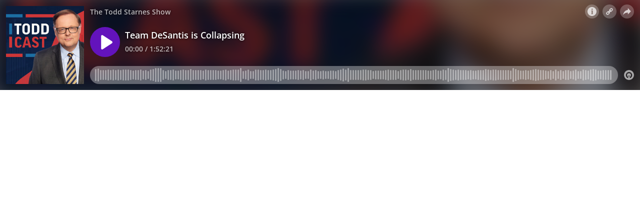

--- FILE ---
content_type: application/javascript; charset=UTF-8
request_url: https://omny.fm/_next/static/chunks/6065-98fe31126b856d22.js
body_size: 12647
content:
(self.webpackChunk_N_E=self.webpackChunk_N_E||[]).push([[6065],{6065:function(e,t){!function(e){"use strict";function t(e){return(t="function"==typeof Symbol&&"symbol"==typeof Symbol.iterator?function(e){return typeof e}:function(e){return e&&"function"==typeof Symbol&&e.constructor===Symbol&&e!==Symbol.prototype?"symbol":typeof e})(e)}function r(e,t){if(!(e instanceof t))throw TypeError("Cannot call a class as a function")}function i(e,t){for(var r=0;r<t.length;r++){var i=t[r];i.enumerable=i.enumerable||!1,i.configurable=!0,"value"in i&&(i.writable=!0),Object.defineProperty(e,i.key,i)}}function n(e,t,r){return t&&i(e.prototype,t),r&&i(e,r),e}function a(e,t){var r=Object.keys(e);if(Object.getOwnPropertySymbols){var i=Object.getOwnPropertySymbols(e);t&&(i=i.filter(function(t){return Object.getOwnPropertyDescriptor(e,t).enumerable})),r.push.apply(r,i)}return r}function o(e){for(var t=1;t<arguments.length;t++){var r=null!=arguments[t]?arguments[t]:{};t%2?a(Object(r),!0).forEach(function(t){var i;i=r[t],t in e?Object.defineProperty(e,t,{value:i,enumerable:!0,configurable:!0,writable:!0}):e[t]=i}):Object.getOwnPropertyDescriptors?Object.defineProperties(e,Object.getOwnPropertyDescriptors(r)):a(Object(r)).forEach(function(t){Object.defineProperty(e,t,Object.getOwnPropertyDescriptor(r,t))})}return e}function s(e,t){if("function"!=typeof t&&null!==t)throw TypeError("Super expression must either be null or a function");e.prototype=Object.create(t&&t.prototype,{constructor:{value:e,writable:!0,configurable:!0}}),t&&c(e,t)}function l(e){return(l=Object.setPrototypeOf?Object.getPrototypeOf:function(e){return e.__proto__||Object.getPrototypeOf(e)})(e)}function c(e,t){return(c=Object.setPrototypeOf||function(e,t){return e.__proto__=t,e})(e,t)}function u(e){var t=function(){if("undefined"==typeof Reflect||!Reflect.construct||Reflect.construct.sham)return!1;if("function"==typeof Proxy)return!0;try{return Date.prototype.toString.call(Reflect.construct(Date,[],function(){})),!0}catch(e){return!1}}();return function(){var r,i=l(e);return r=t?Reflect.construct(i,arguments,l(this).constructor):i.apply(this,arguments),r&&("object"==typeof r||"function"==typeof r)?r:function(e){if(void 0===e)throw ReferenceError("this hasn't been initialised - super() hasn't been called");return e}(this)}}function d(){var e=arguments.length>0&&void 0!==arguments[0]?arguments[0]:{};return{id:e.id||null,adId:e.adId||null,sequence:e.sequence||null,apiFramework:e.apiFramework||null,universalAdId:{value:null,idRegistry:"unknown"},creativeExtensions:[]}}var p=["ADCATEGORIES","ADCOUNT","ADPLAYHEAD","ADSERVINGID","ADTYPE","APIFRAMEWORKS","APPBUNDLE","ASSETURI","BLOCKEDADCATEGORIES","BREAKMAXADLENGTH","BREAKMAXADS","BREAKMAXDURATION","BREAKMINADLENGTH","BREAKMINDURATION","BREAKPOSITION","CLICKPOS","CLICKTYPE","CLIENTUA","CONTENTID","CONTENTPLAYHEAD","CONTENTURI","DEVICEIP","DEVICEUA","DOMAIN","EXTENSIONS","GDPRCONSENT","IFA","IFATYPE","INVENTORYSTATE","LATLONG","LIMITADTRACKING","MEDIAMIME","MEDIAPLAYHEAD","OMIDPARTNER","PAGEURL","PLACEMENTTYPE","PLAYERCAPABILITIES","PLAYERSIZE","PLAYERSTATE","PODSEQUENCE","REGULATIONS","SERVERSIDE","SERVERUA","TRANSACTIONID","UNIVERSALADID","VASTVERSIONS","VERIFICATIONVENDORS"];function h(e){var t,r=arguments.length>1&&void 0!==arguments[1]?arguments[1]:{},i=arguments.length>2&&void 0!==arguments[2]?arguments[2]:{},n=[],a=Array.isArray(t=e)?t.map(function(e){return e&&e.hasOwnProperty("url")?e.url:e}):t;for(var o in!r.ERRORCODE||i.isCustomCode||/^[0-9]{3}$/.test(r.ERRORCODE)||(r.ERRORCODE=900),r.CACHEBUSTING=m(Math.round(1e8*Math.random()).toString()),r.TIMESTAMP=(new Date).toISOString(),r.RANDOM=r.random=r.CACHEBUSTING,r)r[o]=encodeURIComponent(r[o]).replace(/[!'()*]/g,function(e){return"%".concat(e.charCodeAt(0).toString(16))});for(var s in a){var l=a[s];"string"==typeof l&&n.push(function(e,t){var r=(e=v(e,t)).match(/[^[\]]+(?=])/g);if(!r)return e;var i=r.filter(function(e){return p.indexOf(e)>-1});return 0===i.length?e:v(e,i=i.reduce(function(e,t){return e[t]=-1,e},{}))}(l,r))}return n}function v(e,t){var r=e;for(var i in t){var n=t[i];r=r.replace(RegExp("(?:\\[|%%)(".concat(i,")(?:\\]|%%)"),"g"),n)}return r}function f(e,t){for(var r=0;r<t.length;r++)if(function(e,t){if(e&&t){var r=Object.getOwnPropertyNames(e),i=Object.getOwnPropertyNames(t);return r.length===i.length&&e.id===t.id&&e.url===t.url}return!1}(t[r],e))return!0;return!1}function m(e){var t=arguments.length>1&&void 0!==arguments[1]?arguments[1]:8,r=String(e);return r.length<t?(function(e,t,r){for(var i=[],n=0<t,a=r?n?t+1:t-1:t,o=e;n?o<a:o>a;n?o++:o--)i.push(o);return i})(0,t-r.length,!1).map(function(){return"0"}).join("")+r:r}var g={track:function(e,t,r){h(e,t,r).forEach(function(e){"undefined"!=typeof window&&null!==window&&((new Image).src=e)})},resolveURLTemplates:h,containsTemplateObject:f,leftpad:m,isNumeric:function(e){return!isNaN(parseFloat(e))&&isFinite(e)},flatten:function e(t){return t.reduce(function(t,r){return t.concat(Array.isArray(r)?e(r):r)},[])},joinArrayOfUniqueTemplateObjs:function(){var e=arguments.length>0&&void 0!==arguments[0]?arguments[0]:[],t=arguments.length>1&&void 0!==arguments[1]?arguments[1]:[],r=Array.isArray(e)?e:[],i=Array.isArray(t)?t:[];return r.concat(i).reduce(function(e,t){return f(t,e)||e.push(t),e},[])}};function T(e){return -1!==["true","TRUE","True","1"].indexOf(e)}var y={childByName:function(e,t){var r=e.childNodes;for(var i in r){var n=r[i];if(n.nodeName===t)return n}},childrenByName:function(e,t){var r=[],i=e.childNodes;for(var n in i){var a=i[n];a.nodeName===t&&r.push(a)}return r},resolveVastAdTagURI:function(e,t){if(!t)return e;if(0===e.indexOf("//")){var r=location.protocol;return"".concat(r).concat(e)}if(-1===e.indexOf("://")){var i=t.slice(0,t.lastIndexOf("/"));return"".concat(i,"/").concat(e)}return e},parseBoolean:T,parseNodeText:function(e){return e&&(e.textContent||e.text||"").trim()},copyNodeAttribute:function(e,t,r){var i=t.getAttribute(e);i&&r.setAttribute(e,i)},parseAttributes:function(e){for(var t=e.attributes,r={},i=0;i<t.length;i++)r[t[i].nodeName]=t[i].nodeValue;return r},parseDuration:function(e){if(null==e)return -1;if(g.isNumeric(e))return parseInt(e);var t=e.split(":");if(3!==t.length)return -1;var r=t[2].split("."),i=parseInt(r[0]);2===r.length&&(i+=parseFloat("0.".concat(r[1])));var n=parseInt(60*t[1]),a=parseInt(60*t[0]*60);return isNaN(a)||isNaN(n)||isNaN(i)||n>3600||i>60?-1:a+n+i},splitVAST:function(e){var t=[],r=null;return e.forEach(function(i,n){if(i.sequence&&(i.sequence=parseInt(i.sequence,10)),i.sequence>1){var a=e[n-1];if(a&&a.sequence===i.sequence-1)return void(r&&r.push(i));delete i.sequence}r=[i],t.push(r)}),t},assignAttributes:function(e,t){if(e)for(var r in e){var i=e[r];if(i.nodeName&&i.nodeValue&&t.hasOwnProperty(i.nodeName)){var n=i.nodeValue;"boolean"==typeof t[i.nodeName]&&(n=T(n)),t[i.nodeName]=n}}},mergeWrapperAdData:function(e,t){e.errorURLTemplates=t.errorURLTemplates.concat(e.errorURLTemplates),e.impressionURLTemplates=t.impressionURLTemplates.concat(e.impressionURLTemplates),e.extensions=t.extensions.concat(e.extensions),e.followAdditionalWrappers=t.followAdditionalWrappers,e.allowMultipleAds=t.allowMultipleAds,e.fallbackOnNoAd=t.fallbackOnNoAd;var r=(t.creatives||[]).filter(function(e){return e&&"companion"===e.type}),i=r.reduce(function(e,t){return(t.variations||[]).forEach(function(t){(t.companionClickTrackingURLTemplates||[]).forEach(function(t){g.containsTemplateObject(t,e)||e.push(t)})}),e},[]);e.creatives=r.concat(e.creatives);var n=t.videoClickTrackingURLTemplates&&t.videoClickTrackingURLTemplates.length,a=t.videoCustomClickURLTemplates&&t.videoCustomClickURLTemplates.length;e.creatives.forEach(function(e){if(t.trackingEvents&&t.trackingEvents[e.type])for(var r in t.trackingEvents[e.type]){var o=t.trackingEvents[e.type][r];Array.isArray(e.trackingEvents[r])||(e.trackingEvents[r]=[]),e.trackingEvents[r]=e.trackingEvents[r].concat(o)}"linear"!==e.type||(n&&(e.videoClickTrackingURLTemplates=e.videoClickTrackingURLTemplates.concat(t.videoClickTrackingURLTemplates)),a&&(e.videoCustomClickURLTemplates=e.videoCustomClickURLTemplates.concat(t.videoCustomClickURLTemplates)),t.videoClickThroughURLTemplate&&(null===e.videoClickThroughURLTemplate||void 0===e.videoClickThroughURLTemplate)&&(e.videoClickThroughURLTemplate=t.videoClickThroughURLTemplate)),"companion"===e.type&&i.length&&(e.variations||[]).forEach(function(e){e.companionClickTrackingURLTemplates=g.joinArrayOfUniqueTemplateObjs(e.companionClickTrackingURLTemplates,i)})}),t.adVerifications&&(e.adVerifications=e.adVerifications.concat(t.adVerifications)),t.blockedAdCategories&&(e.blockedAdCategories=e.blockedAdCategories.concat(t.blockedAdCategories))}};function k(e){var t=[];return e.forEach(function(e){var r=function e(t){if("#comment"===t.nodeName)return null;var r={name:null,value:null,attributes:{},children:[]},i=t.attributes,n=t.childNodes;if(r.name=t.nodeName,t.attributes){for(var a in i)if(i.hasOwnProperty(a)){var o=i[a];o.nodeName&&o.nodeValue&&(r.attributes[o.nodeName]=o.nodeValue)}}for(var s in n)if(n.hasOwnProperty(s)){var l=e(n[s]);l&&r.children.push(l)}if(0===r.children.length||1===r.children.length&&["#cdata-section","#text"].indexOf(r.children[0].name)>=0){var c=y.parseNodeText(t);""!==c&&(r.value=c),r.children=[]}return null===r.value&&0===Object.keys(r.attributes).length&&0===r.children.length?null:r}(e);r&&t.push(r)}),t}var A={Wrapper:{subElements:["VASTAdTagURI","Impression"]},BlockedAdCategories:{attributes:["authority"]},InLine:{subElements:["AdSystem","AdTitle","Impression","AdServingId","Creatives"]},Category:{attributes:["authority"]},Pricing:{attributes:["model","currency"]},Verification:{oneOfinLineResources:["JavaScriptResource","ExecutableResource"],attributes:["vendor"]},UniversalAdId:{attributes:["idRegistry"]},JavaScriptResource:{attributes:["apiFramework","browserOptional"]},ExecutableResource:{attributes:["apiFramework","type"]},Tracking:{attributes:["event"]},Creatives:{subElements:["Creative"]},Creative:{subElements:["UniversalAdId"]},Linear:{subElements:["MediaFiles","Duration"]},MediaFiles:{subElements:["MediaFile"]},MediaFile:{attributes:["delivery","type","width","height"]},Mezzanine:{attributes:["delivery","type","width","height"]},NonLinear:{oneOfinLineResources:["StaticResource","IFrameResource","HTMLResource"],attributes:["width","height"]},Companion:{oneOfinLineResources:["StaticResource","IFrameResource","HTMLResource"],attributes:["width","height"]},StaticResource:{attributes:["creativeType"]},Icons:{subElements:["Icon"]},Icon:{oneOfinLineResources:["StaticResource","IFrameResource","HTMLResource"]}};function R(e,t){var r=e.name,i=e.parentName,n=e.attributes,a=e.subElements,o=e.oneOfResources,s="Element '".concat(r,"'");t("VAST-warning",{message:s+=n?" missing required attribute(s) '".concat(n.join(", "),"' "):a?" missing required sub element(s) '".concat(a.join(", "),"' "):o?" must provide one of the following '".concat(o.join(", "),"' "):" is empty",parentElement:i,specVersion:4.1})}var E={verifyRequiredValues:function e(t,r,i){if(t&&t.nodeName){if("InLine"===t.nodeName&&(i=!0),function(e,t){if(A[e.nodeName]&&A[e.nodeName].attributes){var r=A[e.nodeName].attributes.filter(function(t){return!e.getAttribute(t)});r.length>0&&R({name:e.nodeName,parentName:e.parentNode.nodeName,attributes:r},t)}}(t,r),t.children&&0!==t.children.length){!function(e,t,r){var i=A[e.nodeName],n=!r&&"Wrapper"!==e.nodeName;if(i&&!n){if(i.subElements){var a=i.subElements.filter(function(t){return!y.childByName(e,t)});a.length>0&&R({name:e.nodeName,parentName:e.parentNode.nodeName,subElements:a},t)}r&&i.oneOfinLineResources&&(i.oneOfinLineResources.some(function(t){return y.childByName(e,t)})||R({name:e.nodeName,parentName:e.parentNode.nodeName,oneOfResources:i.oneOfinLineResources},t))}}(t,r,i);for(var n=0;n<t.children.length;n++)e(t.children[n],r,i)}else 0===y.parseNodeText(t).length&&R({name:t.nodeName,parentName:t.parentNode.nodeName},r)}}};function b(e,t){var r=[];t&&E.verifyRequiredValues(e,t);var i=e.childNodes,n=function(){var e=arguments.length>0&&void 0!==arguments[0]?arguments[0]:{};return{id:e.id||null,sequence:e.sequence||null,adType:e.adType||null,adServingId:null,categories:[],expires:null,viewableImpression:{},system:null,title:null,description:null,advertiser:null,pricing:null,survey:null,errorURLTemplates:[],impressionURLTemplates:[],creatives:[],extensions:[],adVerifications:[],blockedAdCategories:[],followAdditionalWrappers:!0,allowMultipleAds:!1,fallbackOnNoAd:null}}(y.parseAttributes(e));for(var a in i){var o=i[a];switch(o.nodeName){case"Error":n.errorURLTemplates.push(y.parseNodeText(o));break;case"Impression":n.impressionURLTemplates.push({id:o.getAttribute("id")||null,url:y.parseNodeText(o)});break;case"Creatives":n.creatives=function(e){var t=[];return e.forEach(function(e){var r,i,n={id:e.getAttribute("id")||null,adId:e.getAttribute("AdID")||e.getAttribute("adID")||e.getAttribute("adId")||null,sequence:e.getAttribute("sequence")||null,apiFramework:e.getAttribute("apiFramework")||null},a=y.childByName(e,"UniversalAdId");a&&(r={idRegistry:a.getAttribute("idRegistry")||"unknown",value:y.parseNodeText(a)});var o=y.childByName(e,"CreativeExtensions");for(var s in o&&(i=k(y.childrenByName(o,"CreativeExtension"))),e.childNodes){var l=e.childNodes[s],c=void 0;switch(l.nodeName){case"Linear":c=function(e,t){var r,i=function(){var e=d(arguments.length>0&&void 0!==arguments[0]?arguments[0]:{});return{id:e.id,adId:e.adId,sequence:e.sequence,apiFramework:e.apiFramework,type:"linear",duration:0,skipDelay:null,mediaFiles:[],mezzanine:null,interactiveCreativeFile:null,closedCaptionFiles:[],videoClickThroughURLTemplate:null,videoClickTrackingURLTemplates:[],videoCustomClickURLTemplates:[],adParameters:null,icons:[],trackingEvents:{}}}(t);i.duration=y.parseDuration(y.parseNodeText(y.childByName(e,"Duration")));var n=e.getAttribute("skipoffset");if(null==n)i.skipDelay=null;else if("%"===n.charAt(n.length-1)&&-1!==i.duration){var a=parseInt(n,10);i.skipDelay=i.duration*(a/100)}else i.skipDelay=y.parseDuration(n);var o=y.childByName(e,"VideoClicks");if(o){var s=y.childByName(o,"ClickThrough");i.videoClickThroughURLTemplate=s?{id:s.getAttribute("id")||null,url:y.parseNodeText(s)}:null,y.childrenByName(o,"ClickTracking").forEach(function(e){i.videoClickTrackingURLTemplates.push({id:e.getAttribute("id")||null,url:y.parseNodeText(e)})}),y.childrenByName(o,"CustomClick").forEach(function(e){i.videoCustomClickURLTemplates.push({id:e.getAttribute("id")||null,url:y.parseNodeText(e)})})}var l=y.childByName(e,"AdParameters");l&&(i.adParameters=y.parseNodeText(l)),y.childrenByName(e,"TrackingEvents").forEach(function(e){y.childrenByName(e,"Tracking").forEach(function(e){var t=e.getAttribute("event"),n=y.parseNodeText(e);if(t&&n){if("progress"===t){if(!(r=e.getAttribute("offset")))return;t="%"===r.charAt(r.length-1)?"progress-".concat(r):"progress-".concat(Math.round(y.parseDuration(r)))}Array.isArray(i.trackingEvents[t])||(i.trackingEvents[t]=[]),i.trackingEvents[t].push(n)}})}),y.childrenByName(e,"MediaFiles").forEach(function(e){y.childrenByName(e,"MediaFile").forEach(function(e){var t,r,n;i.mediaFiles.push(((t={id:null,fileURL:null,fileSize:0,deliveryType:"progressive",mimeType:null,mediaType:null,codec:null,bitrate:0,minBitrate:0,maxBitrate:0,width:0,height:0,apiFramework:null,scalable:null,maintainAspectRatio:null}).id=e.getAttribute("id"),t.fileURL=y.parseNodeText(e),t.deliveryType=e.getAttribute("delivery"),t.codec=e.getAttribute("codec"),t.mimeType=e.getAttribute("type"),t.mediaType=e.getAttribute("mediaType")||"2D",t.apiFramework=e.getAttribute("apiFramework"),t.fileSize=parseInt(e.getAttribute("fileSize")||0),t.bitrate=parseInt(e.getAttribute("bitrate")||0),t.minBitrate=parseInt(e.getAttribute("minBitrate")||0),t.maxBitrate=parseInt(e.getAttribute("maxBitrate")||0),t.width=parseInt(e.getAttribute("width")||0),t.height=parseInt(e.getAttribute("height")||0),(r=e.getAttribute("scalable"))&&"string"==typeof r&&(t.scalable=y.parseBoolean(r)),(n=e.getAttribute("maintainAspectRatio"))&&"string"==typeof n&&(t.maintainAspectRatio=y.parseBoolean(n)),t))});var t=y.childByName(e,"InteractiveCreativeFile");t&&(i.interactiveCreativeFile=((n=function(){var e=arguments.length>0&&void 0!==arguments[0]?arguments[0]:{};return{type:e.type||null,apiFramework:e.apiFramework||null,variableDuration:y.parseBoolean(e.variableDuration),fileURL:null}}(y.parseAttributes(t))).fileURL=y.parseNodeText(t),n));var r=y.childByName(e,"ClosedCaptionFiles");r&&y.childrenByName(r,"ClosedCaptionFile").forEach(function(e){var t=function(){var e=arguments.length>0&&void 0!==arguments[0]?arguments[0]:{};return{type:e.type||null,language:e.language||null,fileURL:null}}(y.parseAttributes(e));t.fileURL=y.parseNodeText(e),i.closedCaptionFiles.push(t)});var n,a,o,s=y.childByName(e,"Mezzanine"),l=(a={},o=!1,["delivery","type","width","height"].forEach(function(e){s&&s.getAttribute(e)?a[e]=s.getAttribute(e):o=!0}),o?null:a);if(l){var c={id:null,fileURL:null,delivery:null,codec:null,type:null,width:0,height:0,fileSize:0,mediaType:"2D"};c.id=s.getAttribute("id"),c.fileURL=y.parseNodeText(s),c.delivery=l.delivery,c.codec=s.getAttribute("codec"),c.type=l.type,c.width=parseInt(l.width,10),c.height=parseInt(l.height,10),c.fileSize=parseInt(s.getAttribute("fileSize"),10),c.mediaType=s.getAttribute("mediaType")||"2D",i.mezzanine=c}});var c=y.childByName(e,"Icons");return c&&y.childrenByName(c,"Icon").forEach(function(e){var t,r,n,a;i.icons.push(((t={program:null,height:0,width:0,xPosition:0,yPosition:0,apiFramework:null,offset:null,duration:0,type:null,staticResource:null,htmlResource:null,iframeResource:null,pxratio:"1",iconClickThroughURLTemplate:null,iconClickTrackingURLTemplates:[],iconViewTrackingURLTemplate:null}).program=e.getAttribute("program"),t.height=parseInt(e.getAttribute("height")||0),t.width=parseInt(e.getAttribute("width")||0),t.xPosition=-1!==["left","right"].indexOf(r=e.getAttribute("xPosition"))?r:parseInt(r||0),t.yPosition=-1!==["top","bottom"].indexOf(n=e.getAttribute("yPosition"))?n:parseInt(n||0),t.apiFramework=e.getAttribute("apiFramework"),t.pxratio=e.getAttribute("pxratio")||"1",t.offset=y.parseDuration(e.getAttribute("offset")),t.duration=y.parseDuration(e.getAttribute("duration")),y.childrenByName(e,"HTMLResource").forEach(function(e){t.type=e.getAttribute("creativeType")||"text/html",t.htmlResource=y.parseNodeText(e)}),y.childrenByName(e,"IFrameResource").forEach(function(e){t.type=e.getAttribute("creativeType")||0,t.iframeResource=y.parseNodeText(e)}),y.childrenByName(e,"StaticResource").forEach(function(e){t.type=e.getAttribute("creativeType")||0,t.staticResource=y.parseNodeText(e)}),(a=y.childByName(e,"IconClicks"))&&(t.iconClickThroughURLTemplate=y.parseNodeText(y.childByName(a,"IconClickThrough")),y.childrenByName(a,"IconClickTracking").forEach(function(e){t.iconClickTrackingURLTemplates.push({id:e.getAttribute("id")||null,url:y.parseNodeText(e)})})),t.iconViewTrackingURLTemplate=y.parseNodeText(y.childByName(e,"IconViewTracking")),t))}),i}(l,n);break;case"NonLinearAds":c=function(e,t){var r=function(){var e=d(arguments.length>0&&void 0!==arguments[0]?arguments[0]:{});return{id:e.id,adId:e.adId,sequence:e.sequence,apiFramework:e.apiFramework,type:"nonlinear",variations:[],trackingEvents:{}}}(t);return y.childrenByName(e,"TrackingEvents").forEach(function(e){var t,i;y.childrenByName(e,"Tracking").forEach(function(e){t=e.getAttribute("event"),i=y.parseNodeText(e),t&&i&&(Array.isArray(r.trackingEvents[t])||(r.trackingEvents[t]=[]),r.trackingEvents[t].push(i))})}),y.childrenByName(e,"NonLinear").forEach(function(e){var t={id:null,width:0,height:0,expandedWidth:0,expandedHeight:0,scalable:!0,maintainAspectRatio:!0,minSuggestedDuration:0,apiFramework:"static",adType:"nonLinearAd",type:null,staticResource:null,htmlResource:null,iframeResource:null,nonlinearClickThroughURLTemplate:null,nonlinearClickTrackingURLTemplates:[],adParameters:null};t.id=e.getAttribute("id")||null,t.width=e.getAttribute("width"),t.height=e.getAttribute("height"),t.expandedWidth=e.getAttribute("expandedWidth"),t.expandedHeight=e.getAttribute("expandedHeight"),t.scalable=y.parseBoolean(e.getAttribute("scalable")),t.maintainAspectRatio=y.parseBoolean(e.getAttribute("maintainAspectRatio")),t.minSuggestedDuration=y.parseDuration(e.getAttribute("minSuggestedDuration")),t.apiFramework=e.getAttribute("apiFramework"),y.childrenByName(e,"HTMLResource").forEach(function(e){t.type=e.getAttribute("creativeType")||"text/html",t.htmlResource=y.parseNodeText(e)}),y.childrenByName(e,"IFrameResource").forEach(function(e){t.type=e.getAttribute("creativeType")||0,t.iframeResource=y.parseNodeText(e)}),y.childrenByName(e,"StaticResource").forEach(function(e){t.type=e.getAttribute("creativeType")||0,t.staticResource=y.parseNodeText(e)});var i=y.childByName(e,"AdParameters");i&&(t.adParameters=y.parseNodeText(i)),t.nonlinearClickThroughURLTemplate=y.parseNodeText(y.childByName(e,"NonLinearClickThrough")),y.childrenByName(e,"NonLinearClickTracking").forEach(function(e){t.nonlinearClickTrackingURLTemplates.push({id:e.getAttribute("id")||null,url:y.parseNodeText(e)})}),r.variations.push(t)}),r}(l,n);break;case"CompanionAds":c=function(e,t){var r=function(){var e=d(arguments.length>0&&void 0!==arguments[0]?arguments[0]:{});return{id:e.id,adId:e.adId,sequence:e.sequence,apiFramework:e.apiFramework,type:"companion",required:null,variations:[]}}(t);return r.required=e.getAttribute("required")||null,r.variations=y.childrenByName(e,"Companion").map(function(e){var t=function(){var e=arguments.length>0&&void 0!==arguments[0]?arguments[0]:{};return{id:e.id||null,adType:"companionAd",width:e.width||0,height:e.height||0,assetWidth:e.assetWidth||null,assetHeight:e.assetHeight||null,expandedWidth:e.expandedWidth||null,expandedHeight:e.expandedHeight||null,apiFramework:e.apiFramework||null,adSlotID:e.adSlotID||null,pxratio:e.pxratio||"1",renderingMode:e.renderingMode||"default",staticResources:[],htmlResources:[],iframeResources:[],adParameters:null,xmlEncoded:null,altText:null,companionClickThroughURLTemplate:null,companionClickTrackingURLTemplates:[],trackingEvents:{}}}(y.parseAttributes(e));t.htmlResources=y.childrenByName(e,"HTMLResource").reduce(function(e,t){var r=y.parseNodeText(t);return r?e.concat(r):e},[]),t.iframeResources=y.childrenByName(e,"IFrameResource").reduce(function(e,t){var r=y.parseNodeText(t);return r?e.concat(r):e},[]),t.staticResources=y.childrenByName(e,"StaticResource").reduce(function(e,t){var r=y.parseNodeText(t);return r?e.concat({url:r,creativeType:t.getAttribute("creativeType")||null}):e},[]),t.altText=y.parseNodeText(y.childByName(e,"AltText"))||null;var r=y.childByName(e,"TrackingEvents");r&&y.childrenByName(r,"Tracking").forEach(function(e){var r=e.getAttribute("event"),i=y.parseNodeText(e);r&&i&&(Array.isArray(t.trackingEvents[r])||(t.trackingEvents[r]=[]),t.trackingEvents[r].push(i))}),t.companionClickTrackingURLTemplates=y.childrenByName(e,"CompanionClickTracking").map(function(e){return{id:e.getAttribute("id")||null,url:y.parseNodeText(e)}}),t.companionClickThroughURLTemplate=y.parseNodeText(y.childByName(e,"CompanionClickThrough"))||null;var i=y.childByName(e,"AdParameters");return i&&(t.adParameters=y.parseNodeText(i),t.xmlEncoded=i.getAttribute("xmlEncoded")||null),t}),r}(l,n)}c&&(r&&(c.universalAdId=r),i&&(c.creativeExtensions=i),t.push(c))}}),t}(y.childrenByName(o,"Creative"));break;case"Extensions":var s=y.childrenByName(o,"Extension");n.extensions=k(s),n.adVerifications.length||(r=function(e){var t=null,r=[];return e.some(function(e){return t=y.childByName(e,"AdVerifications")}),t&&(r=N(y.childrenByName(t,"Verification"))),r}(s));break;case"AdVerifications":n.adVerifications=N(y.childrenByName(o,"Verification"));break;case"AdSystem":n.system={value:y.parseNodeText(o),version:o.getAttribute("version")||null};break;case"AdTitle":n.title=y.parseNodeText(o);break;case"AdServingId":n.adServingId=y.parseNodeText(o);break;case"Category":n.categories.push({authority:o.getAttribute("authority")||null,value:y.parseNodeText(o)});break;case"Expires":n.expires=parseInt(y.parseNodeText(o),10);break;case"ViewableImpression":n.viewableImpression=function(e){var t={};t.id=e.getAttribute("id")||null;var r=e.childNodes;for(var i in r){var n=r[i],a=n.nodeName,o=y.parseNodeText(n);if(("Viewable"===a||"NotViewable"===a||"ViewUndetermined"===a)&&o){var s=a.toLowerCase();Array.isArray(t[s])||(t[s]=[]),t[s].push(o)}}return t}(o);break;case"Description":n.description=y.parseNodeText(o);break;case"Advertiser":n.advertiser={id:o.getAttribute("id")||null,value:y.parseNodeText(o)};break;case"Pricing":n.pricing={value:y.parseNodeText(o),model:o.getAttribute("model")||null,currency:o.getAttribute("currency")||null};break;case"Survey":n.survey=y.parseNodeText(o);break;case"BlockedAdCategories":n.blockedAdCategories.push({authority:o.getAttribute("authority")||null,value:y.parseNodeText(o)})}}return r.length&&(n.adVerifications=n.adVerifications.concat(r)),n}function N(e){var t=[];return e.forEach(function(e){var r={resource:null,vendor:null,browserOptional:!1,apiFramework:null,type:null,parameters:null,trackingEvents:{}},i=e.childNodes;for(var n in y.assignAttributes(e.attributes,r),i){var a=i[n];switch(a.nodeName){case"JavaScriptResource":case"ExecutableResource":r.resource=y.parseNodeText(a),y.assignAttributes(a.attributes,r);break;case"VerificationParameters":r.parameters=y.parseNodeText(a)}}var o=y.childByName(e,"TrackingEvents");o&&y.childrenByName(o,"Tracking").forEach(function(e){var t=e.getAttribute("event"),i=y.parseNodeText(e);t&&i&&(Array.isArray(r.trackingEvents[t])||(r.trackingEvents[t]=[]),r.trackingEvents[t].push(i))}),t.push(r)}),t}var L=function(){function e(){r(this,e),this._handlers=[]}return n(e,[{key:"on",value:function(e,r){if("function"!=typeof r)throw TypeError("The handler argument must be of type Function. Received type ".concat(t(r)));if(!e)throw TypeError("The event argument must be of type String. Received type ".concat(t(e)));return this._handlers.push({event:e,handler:r}),this}},{key:"once",value:function(e,t){return this.on(e,function(e,t,r){var i={fired:!1,wrapFn:void 0};function n(){i.fired||(e.off(t,i.wrapFn),i.fired=!0,r.bind(e).apply(void 0,arguments))}return i.wrapFn=n,n}(this,e,t))}},{key:"off",value:function(e,t){return this._handlers=this._handlers.filter(function(r){return r.event!==e||r.handler!==t}),this}},{key:"emit",value:function(e){for(var t=arguments.length,r=Array(t>1?t-1:0),i=1;i<t;i++)r[i-1]=arguments[i];var n=!1;return this._handlers.forEach(function(t){"*"===t.event&&(n=!0,t.handler.apply(t,[e].concat(r))),t.event===e&&(n=!0,t.handler.apply(t,r))}),n}},{key:"removeAllListeners",value:function(e){return e?this._handlers=this._handlers.filter(function(t){return t.event!==e}):this._handlers=[],this}},{key:"listenerCount",value:function(e){return this._handlers.filter(function(t){return t.event===e}).length}},{key:"listeners",value:function(e){return this._handlers.reduce(function(t,r){return r.event===e&&t.push(r.handler),t},[])}},{key:"eventNames",value:function(){return this._handlers.map(function(e){return e.event})}}]),e}(),U={get:function(e,t,r){r(Error("Please bundle the library for node to use the node urlHandler"))}};function C(){try{var e=new window.XMLHttpRequest;return"withCredentials"in e?e:null}catch(e){return null}}function w(e,t,r){var i=r?408:e.status;t(Error(r?"XHRURLHandler: Request timed out after ".concat(e.timeout," ms (").concat(i,")"):"XHRURLHandler: ".concat(e.statusText," (").concat(i,")")),null,{statusCode:i})}var I={get:function(e,t,r){if("https:"===window.location.protocol&&0===e.indexOf("http://"))return r(Error("XHRURLHandler: Cannot go from HTTPS to HTTP."));try{var i=C();i.open("GET",e),i.timeout=t.timeout||12e4,i.withCredentials=t.withCredentials||!1,i.overrideMimeType&&i.overrideMimeType("text/xml"),i.onload=function(){200===i.status?r(null,i.responseXML,{byteLength:i.response.length,statusCode:i.status}):w(i,r,!1)},i.onerror=function(){return w(i,r,!1)},i.onabort=function(){return w(i,r,!1)},i.ontimeout=function(){return w(i,r,!0)},i.send()}catch(e){r(Error("XHRURLHandler: Unexpected error"))}},supported:function(){return!!C()}},x={get:function(e,t,r){return r||("function"==typeof t&&(r=t),t={}),"undefined"==typeof window||null===window?U.get(e,t,r):I.supported()?I.get(e,t,r):r(Error("Current context is not supported by any of the default URLHandlers. Please provide a custom URLHandler"))}},S=0,O=0,D=function(e,t){!e||!t||e<=0||t<=0||(O=(O*S+8*e/t)/++S)},V={ERRORCODE:900,extensions:[]},P=function(e){s(i,e);var t=u(i);function i(){var e;return r(this,i),(e=t.call(this)).remainingAds=[],e.parentURLs=[],e.errorURLTemplates=[],e.rootErrorURLTemplates=[],e.maxWrapperDepth=null,e.URLTemplateFilters=[],e.fetchingOptions={},e.parsingOptions={},e}return n(i,[{key:"addURLTemplateFilter",value:function(e){"function"==typeof e&&this.URLTemplateFilters.push(e)}},{key:"removeURLTemplateFilter",value:function(){this.URLTemplateFilters.pop()}},{key:"countURLTemplateFilters",value:function(){return this.URLTemplateFilters.length}},{key:"clearURLTemplateFilters",value:function(){this.URLTemplateFilters=[]}},{key:"trackVastError",value:function(e,t){for(var r=arguments.length,i=Array(r>2?r-2:0),n=2;n<r;n++)i[n-2]=arguments[n];this.emit("VAST-error",Object.assign.apply(Object,[{},V,t].concat(i))),g.track(e,t)}},{key:"getErrorURLTemplates",value:function(){return this.rootErrorURLTemplates.concat(this.errorURLTemplates)}},{key:"getEstimatedBitrate",value:function(){return O}},{key:"fetchVAST",value:function(e){var t=this,r=arguments.length>1&&void 0!==arguments[1]?arguments[1]:0,i=arguments.length>2&&void 0!==arguments[2]?arguments[2]:null;return new Promise(function(n,a){t.URLTemplateFilters.forEach(function(t){e=t(e)}),t.parentURLs.push(e);var o=Date.now();t.emit("VAST-resolving",{url:e,previousUrl:i,wrapperDepth:r,maxWrapperDepth:t.maxWrapperDepth,timeout:t.fetchingOptions.timeout}),t.urlHandler.get(e,t.fetchingOptions,function(s,l){var c=arguments.length>2&&void 0!==arguments[2]?arguments[2]:{},u=Math.round(Date.now()-o),d=Object.assign({url:e,previousUrl:i,wrapperDepth:r,error:s,duration:u},c);t.emit("VAST-resolved",d),D(c.byteLength,u),s?a(s):n(l)})})}},{key:"initParsingStatus",value:function(){var e=arguments.length>0&&void 0!==arguments[0]?arguments[0]:{};this.errorURLTemplates=[],this.fetchingOptions={timeout:e.timeout||12e4,withCredentials:e.withCredentials},this.maxWrapperDepth=e.wrapperLimit||10,this.parentURLs=[],this.parsingOptions={allowMultipleAds:e.allowMultipleAds},this.remainingAds=[],this.rootErrorURLTemplates=[],this.rootURL="",this.urlHandler=e.urlHandler||e.urlhandler||x,this.vastVersion=null,D(e.byteLength,e.requestDuration)}},{key:"getRemainingAds",value:function(e){var t=this;if(0===this.remainingAds.length)return Promise.reject(Error("No more ads are available for the given VAST"));var r=e?g.flatten(this.remainingAds):this.remainingAds.shift();return this.errorURLTemplates=[],this.parentURLs=[],this.resolveAds(r,{wrapperDepth:0,url:this.rootURL}).then(function(e){return t.buildVASTResponse(e)})}},{key:"getAndParseVAST",value:function(e){var t=this,r=arguments.length>1&&void 0!==arguments[1]?arguments[1]:{};return this.initParsingStatus(r),this.URLTemplateFilters.forEach(function(t){e=t(e)}),this.rootURL=e,this.fetchVAST(e).then(function(i){return r.previousUrl=e,r.isRootVAST=!0,r.url=e,t.parse(i,r).then(function(e){return t.buildVASTResponse(e)})})}},{key:"parseVAST",value:function(e){var t=this,r=arguments.length>1&&void 0!==arguments[1]?arguments[1]:{};return this.initParsingStatus(r),r.isRootVAST=!0,this.parse(e,r).then(function(e){return t.buildVASTResponse(e)})}},{key:"buildVASTResponse",value:function(e){var t,r={ads:(t={ads:e,errorURLTemplates:this.getErrorURLTemplates(),version:this.vastVersion}).ads||[],errorURLTemplates:t.errorURLTemplates||[],version:t.version||null};return this.completeWrapperResolving(r),r}},{key:"parseVastXml",value:function(e,t){var r=t.isRootVAST,i=void 0!==r&&r,n=t.url,a=void 0===n?null:n,o=t.wrapperDepth,s=void 0===o?0:o,l=t.allowMultipleAds,c=t.followAdditionalWrappers;if(!e||!e.documentElement||"VAST"!==e.documentElement.nodeName)throw this.emit("VAST-ad-parsed",{type:"ERROR",url:a,wrapperDepth:s}),Error("Invalid VAST XMLDocument");var u=[],d=e.documentElement.childNodes,p=e.documentElement.getAttribute("version");for(var h in i&&p&&(this.vastVersion=p),d){var v=d[h];if("Error"===v.nodeName){var f=y.parseNodeText(v);i?this.rootErrorURLTemplates.push(f):this.errorURLTemplates.push(f)}else if("Ad"===v.nodeName){if(this.vastVersion&&3>parseFloat(this.vastVersion))l=!0;else if(!1===l&&u.length>1)break;var m=function(e,t){var r=arguments.length>2&&void 0!==arguments[2]?arguments[2]:{},i=r.allowMultipleAds,n=r.followAdditionalWrappers,a=e.childNodes;for(var o in a){var s=a[o];if(-1!==["Wrapper","InLine"].indexOf(s.nodeName)&&("Wrapper"!==s.nodeName||!1!==n)){if(y.copyNodeAttribute("id",e,s),y.copyNodeAttribute("sequence",e,s),y.copyNodeAttribute("adType",e,s),"Wrapper"===s.nodeName)return{ad:function(e,t){var r=b(e,t),i=e.getAttribute("followAdditionalWrappers"),n=e.getAttribute("allowMultipleAds"),a=e.getAttribute("fallbackOnNoAd");r.followAdditionalWrappers=!i||y.parseBoolean(i),r.allowMultipleAds=!!n&&y.parseBoolean(n),r.fallbackOnNoAd=a?y.parseBoolean(a):null;var o=y.childByName(e,"VASTAdTagURI");if(o?r.nextWrapperURL=y.parseNodeText(o):(o=y.childByName(e,"VASTAdTagURL"))&&(r.nextWrapperURL=y.parseNodeText(y.childByName(o,"URL"))),r.creatives.forEach(function(e){if(-1!==["linear","nonlinear"].indexOf(e.type)){if(e.trackingEvents){r.trackingEvents||(r.trackingEvents={}),r.trackingEvents[e.type]||(r.trackingEvents[e.type]={});var t=function(t){var i=e.trackingEvents[t];Array.isArray(r.trackingEvents[e.type][t])||(r.trackingEvents[e.type][t]=[]),i.forEach(function(i){r.trackingEvents[e.type][t].push(i)})};for(var i in e.trackingEvents)t(i)}e.videoClickTrackingURLTemplates&&(Array.isArray(r.videoClickTrackingURLTemplates)||(r.videoClickTrackingURLTemplates=[]),e.videoClickTrackingURLTemplates.forEach(function(e){r.videoClickTrackingURLTemplates.push(e)})),e.videoClickThroughURLTemplate&&(r.videoClickThroughURLTemplate=e.videoClickThroughURLTemplate),e.videoCustomClickURLTemplates&&(Array.isArray(r.videoCustomClickURLTemplates)||(r.videoCustomClickURLTemplates=[]),e.videoCustomClickURLTemplates.forEach(function(e){r.videoCustomClickURLTemplates.push(e)}))}}),r.nextWrapperURL)return r}(s,t),type:"WRAPPER"};if("InLine"===s.nodeName)return{ad:function(e,t){var r=arguments.length>2&&void 0!==arguments[2]?arguments[2]:{};return!1===r.allowMultipleAds&&e.getAttribute("sequence")?null:b(e,t)}(s,t,{allowMultipleAds:i}),type:"INLINE"}}}}(v,this.emit.bind(this),{allowMultipleAds:l,followAdditionalWrappers:c});m.ad?(u.push(m.ad),this.emit("VAST-ad-parsed",{type:m.type,url:a,wrapperDepth:s,adIndex:u.length-1,vastVersion:p})):this.trackVastError(this.getErrorURLTemplates(),{ERRORCODE:101})}}return u}},{key:"parse",value:function(e){var t=arguments.length>1&&void 0!==arguments[1]?arguments[1]:{},r=t.url,i=void 0===r?null:r,n=t.resolveAll,a=t.wrapperSequence,o=void 0===a?null:a,s=t.previousUrl,l=t.wrapperDepth,c=void 0===l?0:l,u=t.isRootVAST,d=void 0!==u&&u,p=t.followAdditionalWrappers,h=t.allowMultipleAds,v=[];this.vastVersion&&3>parseFloat(this.vastVersion)&&d&&(h=!0);try{v=this.parseVastXml(e,{isRootVAST:d,url:i,wrapperDepth:c,allowMultipleAds:h,followAdditionalWrappers:p})}catch(e){return Promise.reject(e)}return 1===v.length&&null!=o&&(v[0].sequence=o),!1===(void 0===n||n)&&(this.remainingAds=y.splitVAST(v),v=this.remainingAds.shift()),this.resolveAds(v,{wrapperDepth:c,previousUrl:void 0===s?null:s,url:i})}},{key:"resolveAds",value:function(){var e=this,t=arguments.length>0&&void 0!==arguments[0]?arguments[0]:[],r=arguments.length>1?arguments[1]:void 0,i=r.wrapperDepth,n=r.previousUrl,a=r.url,o=[];return n=a,t.forEach(function(t){var r=e.resolveWrappers(t,i,n);o.push(r)}),Promise.all(o).then(function(t){var r=g.flatten(t);if(!r&&e.remainingAds.length>0){var o=e.remainingAds.shift();return e.resolveAds(o,{wrapperDepth:i,previousUrl:n,url:a})}return r})}},{key:"resolveWrappers",value:function(e,t,r){var i=this;return new Promise(function(n){if(t++,!e.nextWrapperURL)return delete e.nextWrapperURL,n(e);if(t>=i.maxWrapperDepth||-1!==i.parentURLs.indexOf(e.nextWrapperURL))return e.errorCode=302,delete e.nextWrapperURL,n(e);e.nextWrapperURL=y.resolveVastAdTagURI(e.nextWrapperURL,r),i.URLTemplateFilters.forEach(function(t){e.nextWrapperURL=t(e.nextWrapperURL)});var a,o=null!==(a=i.parsingOptions.allowMultipleAds)&&void 0!==a?a:e.allowMultipleAds,s=e.sequence;i.fetchVAST(e.nextWrapperURL,t,r).then(function(a){return i.parse(a,{url:e.nextWrapperURL,previousUrl:r,wrapperSequence:s,wrapperDepth:t,followAdditionalWrappers:e.followAdditionalWrappers,allowMultipleAds:o}).then(function(t){if(delete e.nextWrapperURL,0===t.length)return e.creatives=[],n(e);t.forEach(function(t){t&&y.mergeWrapperAdData(t,e)}),n(t)})}).catch(function(t){e.errorCode=301,e.errorMessage=t.message,n(e)})})}},{key:"completeWrapperResolving",value:function(e){if(0===e.ads.length)this.trackVastError(e.errorURLTemplates,{ERRORCODE:303});else for(var t=e.ads.length-1;t>=0;t--){var r=e.ads[t];(r.errorCode||0===r.creatives.length)&&(this.trackVastError(r.errorURLTemplates.concat(e.errorURLTemplates),{ERRORCODE:r.errorCode||303},{ERRORMESSAGE:r.errorMessage||""},{extensions:r.extensions},{system:r.system}),e.ads.splice(t,1))}}}]),i}(L),B=null,F={data:{},length:0,getItem:function(e){return this.data[e]},setItem:function(e,t){this.data[e]=t,this.length=Object.keys(this.data).length},removeItem:function(e){delete this.data[e],this.length=Object.keys(this.data).length},clear:function(){this.data={},this.length=0}},M=function(){function e(){r(this,e),this.storage=this.initStorage()}return n(e,[{key:"initStorage",value:function(){if(B)return B;try{B="undefined"!=typeof window&&null!==window?window.localStorage||window.sessionStorage:null}catch(e){B=null}return B&&!this.isStorageDisabled(B)||(B=F).clear(),B}},{key:"isStorageDisabled",value:function(e){var t="__VASTStorage__";try{if(e.setItem(t,t),e.getItem(t)!==t)return e.removeItem(t),!0}catch(e){return!0}return e.removeItem(t),!1}},{key:"getItem",value:function(e){return this.storage.getItem(e)}},{key:"setItem",value:function(e,t){return this.storage.setItem(e,t)}},{key:"removeItem",value:function(e){return this.storage.removeItem(e)}},{key:"clear",value:function(){return this.storage.clear()}}]),e}(),W=function(){function e(t,i,n){r(this,e),this.cappingFreeLunch=t||0,this.cappingMinimumTimeInterval=i||0,this.defaultOptions={withCredentials:!1,timeout:0},this.vastParser=new P,this.storage=n||new M,void 0===this.lastSuccessfulAd&&(this.lastSuccessfulAd=0),void 0===this.totalCalls&&(this.totalCalls=0),void 0===this.totalCallsTimeout&&(this.totalCallsTimeout=0)}return n(e,[{key:"getParser",value:function(){return this.vastParser}},{key:"hasRemainingAds",value:function(){return this.vastParser.remainingAds.length>0}},{key:"getNextAds",value:function(e){return this.vastParser.getRemainingAds(e)}},{key:"get",value:function(e){var t=this,r=arguments.length>1&&void 0!==arguments[1]?arguments[1]:{},i=Date.now();return(r=Object.assign({},this.defaultOptions,r)).hasOwnProperty("resolveAll")||(r.resolveAll=!1),this.totalCallsTimeout<i?(this.totalCalls=1,this.totalCallsTimeout=i+36e5):this.totalCalls++,new Promise(function(n,a){if(t.cappingFreeLunch>=t.totalCalls)return a(Error("VAST call canceled – FreeLunch capping not reached yet ".concat(t.totalCalls,"/").concat(t.cappingFreeLunch)));var o=i-t.lastSuccessfulAd;if(o<0)t.lastSuccessfulAd=0;else if(o<t.cappingMinimumTimeInterval)return a(Error("VAST call canceled – (".concat(t.cappingMinimumTimeInterval,")ms minimum interval reached")));t.vastParser.getAndParseVAST(e,r).then(function(e){return n(e)}).catch(function(e){return a(e)})})}},{key:"lastSuccessfulAd",get:function(){return this.storage.getItem("vast-client-last-successful-ad")},set:function(e){this.storage.setItem("vast-client-last-successful-ad",e)}},{key:"totalCalls",get:function(){return this.storage.getItem("vast-client-total-calls")},set:function(e){this.storage.setItem("vast-client-total-calls",e)}},{key:"totalCallsTimeout",get:function(){return this.storage.getItem("vast-client-total-calls-timeout")},set:function(e){this.storage.setItem("vast-client-total-calls-timeout",e)}}]),e}(),j=function(e){s(i,e);var t=u(i);function i(e,n,a){var o,s=arguments.length>3&&void 0!==arguments[3]?arguments[3]:null;for(var l in r(this,i),(o=t.call(this)).ad=n,o.creative=a,o.variation=s,o.muted=!1,o.impressed=!1,o.skippable=!1,o.trackingEvents={},o.lastPercentage=0,o._alreadyTriggeredQuartiles={},o.emitAlwaysEvents=["creativeView","start","firstQuartile","midpoint","thirdQuartile","complete","resume","pause","rewind","skip","closeLinear","close"],o.creative.trackingEvents){var c=o.creative.trackingEvents[l];o.trackingEvents[l]=c.slice(0)}return"linear"===o.creative.type?o._initLinearTracking():o._initVariationTracking(),e&&o.on("start",function(){e.lastSuccessfulAd=Date.now()}),o}return n(i,[{key:"_initLinearTracking",value:function(){this.linear=!0,this.skipDelay=this.creative.skipDelay,this.setDuration(this.creative.duration),this.clickThroughURLTemplate=this.creative.videoClickThroughURLTemplate,this.clickTrackingURLTemplates=this.creative.videoClickTrackingURLTemplates}},{key:"_initVariationTracking",value:function(){if(this.linear=!1,this.skipDelay=-1,this.variation){for(var e in this.variation.trackingEvents){var t=this.variation.trackingEvents[e];this.trackingEvents[e]?this.trackingEvents[e]=this.trackingEvents[e].concat(t.slice(0)):this.trackingEvents[e]=t.slice(0)}"nonLinearAd"===this.variation.adType?(this.clickThroughURLTemplate=this.variation.nonlinearClickThroughURLTemplate,this.clickTrackingURLTemplates=this.variation.nonlinearClickTrackingURLTemplates,this.setDuration(this.variation.minSuggestedDuration)):"companionAd"===this.variation.adType&&(this.clickThroughURLTemplate=this.variation.companionClickThroughURLTemplate,this.clickTrackingURLTemplates=this.variation.companionClickTrackingURLTemplates)}}},{key:"setDuration",value:function(e){this.assetDuration=e,this.quartiles={firstQuartile:Math.round(25*this.assetDuration)/100,midpoint:Math.round(50*this.assetDuration)/100,thirdQuartile:Math.round(75*this.assetDuration)/100}}},{key:"setProgress",value:function(e){var t=this,r=arguments.length>1&&void 0!==arguments[1]?arguments[1]:{},i=this.skipDelay||-1;if(-1===i||this.skippable||(i>e?this.emit("skip-countdown",i-e):(this.skippable=!0,this.emit("skip-countdown",0))),this.assetDuration>0){var n=Math.round(e/this.assetDuration*100),a=[];if(e>0){a.push("start");for(var o=this.lastPercentage;o<n;o++)a.push("progress-".concat(o+1,"%"));for(var s in a.push("progress-".concat(Math.round(e))),this.quartiles)this.isQuartileReached(s,this.quartiles[s],e)&&(a.push(s),this._alreadyTriggeredQuartiles[s]=!0);this.lastPercentage=n}a.forEach(function(e){t.track(e,{macros:r,once:!0})}),e<this.progress&&this.track("rewind",{macros:r})}this.progress=e}},{key:"isQuartileReached",value:function(e,t,r){var i=!1;return t<=r&&!this._alreadyTriggeredQuartiles[e]&&(i=!0),i}},{key:"setMuted",value:function(e){var t=arguments.length>1&&void 0!==arguments[1]?arguments[1]:{};this.muted!==e&&this.track(e?"mute":"unmute",{macros:t}),this.muted=e}},{key:"setPaused",value:function(e){var t=arguments.length>1&&void 0!==arguments[1]?arguments[1]:{};this.paused!==e&&this.track(e?"pause":"resume",{macros:t}),this.paused=e}},{key:"setFullscreen",value:function(e){var t=arguments.length>1&&void 0!==arguments[1]?arguments[1]:{};this.fullscreen!==e&&this.track(e?"fullscreen":"exitFullscreen",{macros:t}),this.fullscreen=e}},{key:"setExpand",value:function(e){var t=arguments.length>1&&void 0!==arguments[1]?arguments[1]:{};this.expanded!==e&&(this.track(e?"expand":"collapse",{macros:t}),this.track(e?"playerExpand":"playerCollapse",{macros:t})),this.expanded=e}},{key:"setSkipDelay",value:function(e){"number"==typeof e&&(this.skipDelay=e)}},{key:"trackImpression",value:function(){var e=arguments.length>0&&void 0!==arguments[0]?arguments[0]:{};this.impressed||(this.impressed=!0,this.trackURLs(this.ad.impressionURLTemplates,e),this.track("creativeView",{macros:e}))}},{key:"error",value:function(){var e=arguments.length>0&&void 0!==arguments[0]?arguments[0]:{},t=arguments.length>1&&void 0!==arguments[1]&&arguments[1];this.trackURLs(this.ad.errorURLTemplates,e,{isCustomCode:t})}},{key:"errorWithCode",value:function(e){var t=arguments.length>1&&void 0!==arguments[1]&&arguments[1];this.error({ERRORCODE:e},t),console.log("The method errorWithCode is deprecated, please use vast tracker error method instead")}},{key:"complete",value:function(){var e=arguments.length>0&&void 0!==arguments[0]?arguments[0]:{};this.track("complete",{macros:e})}},{key:"notUsed",value:function(){var e=arguments.length>0&&void 0!==arguments[0]?arguments[0]:{};this.track("notUsed",{macros:e}),this.trackingEvents=[]}},{key:"otherAdInteraction",value:function(){var e=arguments.length>0&&void 0!==arguments[0]?arguments[0]:{};this.track("otherAdInteraction",{macros:e})}},{key:"acceptInvitation",value:function(){var e=arguments.length>0&&void 0!==arguments[0]?arguments[0]:{};this.track("acceptInvitation",{macros:e})}},{key:"adExpand",value:function(){var e=arguments.length>0&&void 0!==arguments[0]?arguments[0]:{};this.track("adExpand",{macros:e})}},{key:"adCollapse",value:function(){var e=arguments.length>0&&void 0!==arguments[0]?arguments[0]:{};this.track("adCollapse",{macros:e})}},{key:"minimize",value:function(){var e=arguments.length>0&&void 0!==arguments[0]?arguments[0]:{};this.track("minimize",{macros:e})}},{key:"verificationNotExecuted",value:function(e){var t=arguments.length>1&&void 0!==arguments[1]?arguments[1]:{};if(!this.ad||!this.ad.adVerifications||!this.ad.adVerifications.length)throw Error("No adVerifications provided");if(!e)throw Error("No vendor provided, unable to find associated verificationNotExecuted");var r=this.ad.adVerifications.find(function(t){return t.vendor===e});if(!r)throw Error("No associated verification element found for vendor: ".concat(e));var i=r.trackingEvents;if(i&&i.verificationNotExecuted){var n=i.verificationNotExecuted;this.trackURLs(n,t),this.emit("verificationNotExecuted",{trackingURLTemplates:n})}}},{key:"overlayViewDuration",value:function(e){var t=arguments.length>1&&void 0!==arguments[1]?arguments[1]:{};t.ADPLAYHEAD=e,this.track("overlayViewDuration",{macros:t})}},{key:"close",value:function(){var e=arguments.length>0&&void 0!==arguments[0]?arguments[0]:{};this.track(this.linear?"closeLinear":"close",{macros:e})}},{key:"skip",value:function(){var e=arguments.length>0&&void 0!==arguments[0]?arguments[0]:{};this.track("skip",{macros:e})}},{key:"load",value:function(){var e=arguments.length>0&&void 0!==arguments[0]?arguments[0]:{};this.track("loaded",{macros:e})}},{key:"click",value:function(){var e=arguments.length>0&&void 0!==arguments[0]?arguments[0]:null,t=arguments.length>1&&void 0!==arguments[1]?arguments[1]:{};this.clickTrackingURLTemplates&&this.clickTrackingURLTemplates.length&&this.trackURLs(this.clickTrackingURLTemplates,t);var r=this.clickThroughURLTemplate||e,i=o({},t);if(r){this.progress&&(i.ADPLAYHEAD=this.progressFormatted());var n=g.resolveURLTemplates([r],i)[0];this.emit("clickthrough",n)}}},{key:"track",value:function(e){var t=arguments.length>1&&void 0!==arguments[1]?arguments[1]:{},r=t.macros,i=t.once;"closeLinear"===e&&!this.trackingEvents[e]&&this.trackingEvents.close&&(e="close");var n=this.trackingEvents[e],a=this.emitAlwaysEvents.indexOf(e)>-1;n?(this.emit(e,{trackingURLTemplates:n}),this.trackURLs(n,void 0===r?{}:r)):a&&this.emit(e,null),void 0!==i&&i&&(delete this.trackingEvents[e],a&&this.emitAlwaysEvents.splice(this.emitAlwaysEvents.indexOf(e),1))}},{key:"trackURLs",value:function(e){var t=arguments.length>1&&void 0!==arguments[1]?arguments[1]:{},r=arguments.length>2&&void 0!==arguments[2]?arguments[2]:{},i=o({},t);this.linear&&(this.creative&&this.creative.mediaFiles&&this.creative.mediaFiles[0]&&this.creative.mediaFiles[0].fileURL&&(i.ASSETURI=this.creative.mediaFiles[0].fileURL),this.progress&&(i.ADPLAYHEAD=this.progressFormatted())),this.creative&&this.creative.universalAdId&&this.creative.universalAdId.idRegistry&&this.creative.universalAdId.value&&(i.UNIVERSALADID="".concat(this.creative.universalAdId.idRegistry," ").concat(this.creative.universalAdId.value)),this.ad&&(this.ad.sequence&&(i.PODSEQUENCE=this.ad.sequence),this.ad.adType&&(i.ADTYPE=this.ad.adType),this.ad.adServingId&&(i.ADSERVINGID=this.ad.adServingId),this.ad.categories&&this.ad.categories.length&&(i.ADCATEGORIES=this.ad.categories.map(function(e){return e.value}).join(",")),this.ad.blockedAdCategories&&this.ad.blockedAdCategories.length&&(i.BLOCKEDADCATEGORIES=this.ad.blockedAdCategories)),g.track(e,i,r)}},{key:"convertToTimecode",value:function(e){var t=1e3*e;return"".concat(g.leftpad(Math.floor(t/36e5),2),":").concat(g.leftpad(Math.floor(t/6e4%60),2),":").concat(g.leftpad(Math.floor(t/1e3%60),2),".").concat(g.leftpad(Math.floor(t%1e3),3))}},{key:"progressFormatted",value:function(){return this.convertToTimecode(this.progress)}}]),i}(L);e.VASTClient=W,e.VASTParser=P,e.VASTTracker=j,Object.defineProperty(e,"__esModule",{value:!0})}(t)}}]);
